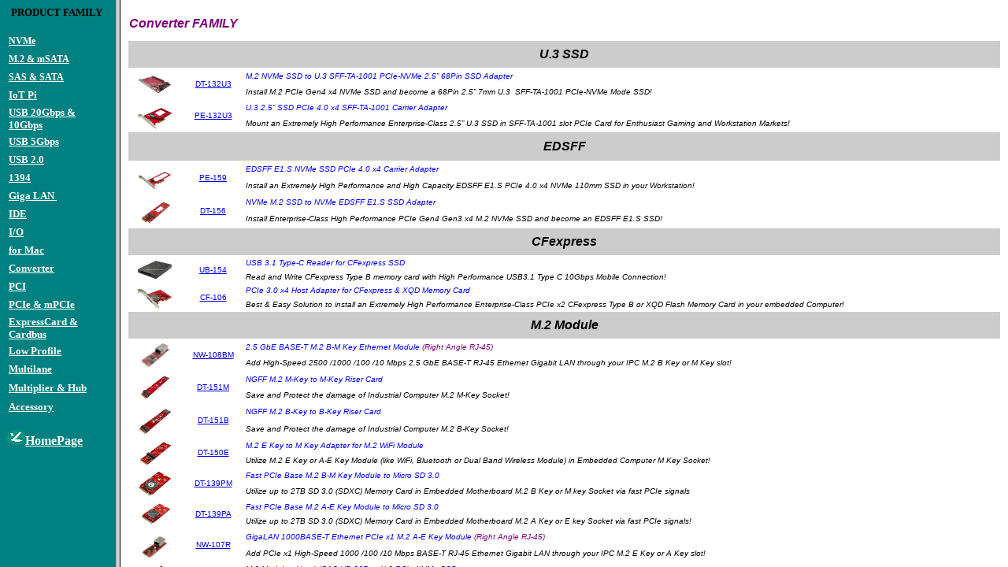

--- FILE ---
content_type: text/html
request_url: http://www.lycom.com.tw/TechConverter.htm
body_size: 569
content:
<html>

<head>
<meta http-equiv="Content-Type" content="text/html; charset=big5">
<title>TechConverter</title>
<meta name="GENERATOR" content="Microsoft FrontPage 6.0">
<meta name="ProgId" content="FrontPage.Editor.Document">
</head>

<frameset cols="147,*">
  <frame name="contents" target="main" src="SideBar.htm" scrolling="auto" noresize>
  <frame name="main" src="TechConverter1.htm" scrolling="auto">
  <noframes>
  <body>

  <p>此網頁使用框架,但是您的瀏覽器並不支援.</p>

  </body>
  </noframes>
</frameset>

</html>


--- FILE ---
content_type: text/html
request_url: http://www.lycom.com.tw/SideBar.htm
body_size: 3769
content:
<html>

<head>
<meta http-equiv="Content-Type" content="text/html; charset=big5">
<meta name="GENERATOR" content="Microsoft FrontPage 6.0">
<meta name="ProgId" content="FrontPage.Editor.Document">
<title>Storage1</title>
<base target="main">
</head>

<body vlink="#FFFF00" link="#FFFFFF" bgcolor="#008080">

<p><b><font face="Century Gothic" size="2">&nbsp;&nbsp;PRODUCT FAMILY</font></b></p> 
 
<table border="0" width="90%" height="83"> 
  <tr>  
    <td width="16%" height="21">  
      <b><u><font style="font-size: 9pt"><a href="NVMe1.htm">NVMe</a></font></u></b></td>     
  </tr>     
  <tr>  
    <td width="16%" height="21">  
      <b><u><font style="font-size: 9pt"><a href="FlashDisk1.htm">M.2 &amp; mSATA</a></font></u></b></td>     
  </tr>     
  <tr>  
    <td width="16%" height="21">  
      <b><font style="font-size: 9pt"><u><a href="6G%20SATA1.htm">SAS &amp; SATA</a></u></font></b></td>     
  </tr>     
  <tr>  
    <td width="16%" height="21">  
      <font size="2"><b><a href="Pi1.htm">IoT Pi</a></b></font></td>     
  </tr>     
  <tr>  
    <td width="16%" height="21">  
      <font size="2"><b><a href="USB3.1.1.htm">USB 20Gbps &amp; 10Gbps</a></b></font></td>     
  </tr>     
  <tr>  
    <td width="16%" height="21">  
      <font size="2"><b><a href="usb3.0.1.htm">USB 5Gbps</a></b></font></td>     
  </tr>     
  <tr>  
    <td width="16%" height="21">  
      <b><font size="2"><a href="usb1.htm">USB 2.0</a></font></b></td>          
  </tr>     
  <tr>  
    <td width="16%" height="21">  
      <b><font size="2"><a href="ieee1.htm">1394</a></font></b></td>          
  </tr>     
  <tr>  
    <td width="16%" height="21">  
      <font size="2"><b><a href="LAN1.htm">Giga LAN&nbsp;</a></b></font></td>           
  </tr>     
  <tr>  
    <td width="16%" height="21">  
      <b><font size="2"><a href="ultraata1.htm">IDE</a></font></b></td>          
  </tr>     
  <tr>  
    <td width="16%" height="21">  
      <b><font size="2"><a href="IO1.htm">I/O</a></font></b></td>          
  </tr>     
  <tr>  
    <td width="16%" height="21">  
      <font size="2"><b><a href="Macsupport1.htm">for Mac </a></b></font></td>          
  </tr>     
  <tr>
    <td width="16%" height="21">         
      <b><font size="2"><a href="TechConverter1.htm">Converter</a></font></b></td>             
  </tr>
  <tr>
    <td width="16%" height="21">         
      <font size="2"><b><a href="PCI1.htm">PCI</a></b></font></td>             
  </tr>
  <tr>
    <td width="16%" height="21">         
      <b><font size="2"><a href="PCI-E1.htm">PCIe &amp; mPCIe</a></font></b></td>             
  </tr>
  <tr>
    <td width="16%" height="21">         
      <b><font size="2"><a href="Express1.htm">ExpressCard &amp; Cardbus</a></font></b></td>                  
  </tr>
  <tr>
    <td width="16%" height="21">        
      <b><font size="2"><a href="LP1.htm">Low   
      Profile</a></font></b></td>             
  </tr>
  <tr>
    <td width="16%" height="21">        
      <b><font size="2"><a href="MultiLane1.htm">Multilane</a></font></b></td>             
  </tr>
  <tr>
    <td width="16%" height="22">  
      <b><font size="2"><a href="HW_RAID1.htm">Multiplier &amp; Hub</a></font></b></td>      
  </tr>
  <tr>
    <td width="16%" height="22">  
      <b>  
      <font size="2">  
      <a href="Accessory1.htm">Accessory</a></font></b></td>   
  </tr>
</table>               
             
<p><a href="http://www.lycom.com.tw" target="_top"><b><img border="0" src="images/logosmall.gif" width="24" height="19">HomePage</b></a></p>
             
</body>             
             
</html>             


--- FILE ---
content_type: text/html
request_url: http://www.lycom.com.tw/TechConverter1.htm
body_size: 85514
content:
<html>

<head>
<meta http-equiv="Content-Type" content="text/html; charset=big5">
<meta name="GENERATOR" content="Microsoft FrontPage 6.0">
<meta name="ProgId" content="FrontPage.Editor.Document">
<title>TechConverter1</title>
</head>

<body>

<table border="0" width="100%" height="100%">
  <tr>
    <td height="40" align="left" valign="middle" colspan="3">
      <i><b><font face="Arial" color="#800080" size="3">Converter FAMILY</font></b></i>      
    </td>    
  </tr>
	<tr>
    <td height="34" align="center" colspan="3" bgcolor="#CCCCCC">                                 
    <b><i><font face="Arial">U.3 SSD</font></i></b></td>                            
  </tr>
	<tr>
    <td align="center" rowspan="2">                                 
    <a href="DT-132U3.htm">
	<img border="0" src="images/DT-132-2.jpg" width="48" height="30"></a></td>                            
    <td valign="middle" align="center" rowspan="2">                         
      <font face="Arial" size="1"><a href="DT-132U3.htm">DT-132U3</a></font></td>                               
    <td height="17">
		<i><font face="Arial" color="#0000FF" size="1">M.2 NVMe SSD to U.3 
		SFF-TA-1001 PCIe-NVMe 2.5” 68Pin SSD Adapter</font></i></td>                                      
  </tr>
	<tr>
    <td height="19">
		<i><font face="Arial" size="1">Install M.2 PCIe Gen4 x4 NVMe SSD and 
		become a 68Pin 2.5” 7mm U.3 &nbsp;SFF-TA-1001 PCIe-NVMe Mode SSD!</font></i></td>                                      
  </tr>
	<tr>
    <td align="center" rowspan="2">                                 
    <a href="PE-132U3.htm">
	<img border="0" src="images/PE-132U3.jpg" width="45" height="36"></a></td>                            
    <td align="center" rowspan="2">                         
      <font face="Arial" size="1"><a href="PE-132U3.htm">PE-132U3</a></font></td>                               
    <td height="14">
		<i><font face="Arial" color="#0000FF" size="1">U.3 2.5” SSD PCIe 4.0 x4 
		SFF-TA-1001 Carrier Adapter</font></i></td>                                            
  </tr>
	<tr>
    <td height="14">
		<i><font face="Arial" size="1">Mount an Extremely High Performance 
		Enterprise-Class 2.5” U.3 SSD in SFF-TA-1001 slot PCIe Card for 
		Enthusiast Gaming and Workstation Markets!</font></i></td>                                            
  </tr>
	<tr>
    <td align="center" colspan="3" bgcolor="#CCCCCC" height="36">                                 
    <b><i><font face="Arial">EDSFF</font></i></b></td>                            
  </tr>
	<tr>
    <td align="center" rowspan="2">                                 
    <a href="PE-159.htm">
	<img border="0" src="images/PE-159.jpg" width="45" height="37"></a></td>                            
    <td align="center" rowspan="2">                         
      <font face="Arial" size="1"><a href="PE-159.htm">PE-159</a></font></td>                               
    <td height="14">
		<i><font face="Arial" color="#0000FF" size="1">EDSFF E1.S NVMe SSD PCIe 
		4.0 x4 Carrier Adapter</font></i></td>                                            
  </tr>
	<tr>
    <td height="14">
		<i><font face="Arial" size="1">Install an Extremely High Performance and 
		High Capacity EDSFF E1.S PCIe 4.0 x4 NVMe 110mm SSD in your Workstation!</font></i></td>                                            
  </tr>
	<tr>
    <td align="center" rowspan="2">                                 
    <a href="DT-156.htm">
	<img border="0" src="images/DT-156.jpg" width="40" height="39"></a></td>                            
    <td align="center" rowspan="2">                         
      <font face="Arial" size="1"><a href="DT-156.htm">DT-156</a></font></td>                               
    <td height="14">
		<i><font face="Arial" color="#0000FF" size="1">NVMe M.2 SSD to NVMe 
		EDSFF E1.S SSD Adapter</font></i></td>                                            
  </tr>
	<tr>
    <td height="14">
		<i><font face="Arial" size="1">Install Enterprise-Class High Performance 
		PCIe Gen4 Gen3 x4 M.2 NVMe SSD and become an EDSFF E1.S SSD!</font></i></td>                                            
  </tr>
	<tr>
    <td align="center" colspan="3" height="34" bgcolor="#CCCCCC">                                 
    <b><i><font face="Arial">CFexpress</font></i></b></td>                            
  </tr>
	<tr>
    <td align="center" rowspan="2">                                 
    <a href="UB-154.htm">
	<img border="0" src="images/UB-154.jpg" width="45" height="31"></a></td>                            
    <td align="center" rowspan="2">                         
      <font face="Arial" size="1"><a href="UB-154.htm">UB-154</a></font></td>                               
    <td height="14">
		<i><font face="Arial" color="#0000FF" size="1">USB 3.1 Type-C Reader for 
		CFexpress SSD</font></i></td>                                            
  </tr>
	<tr>
    <td height="13">
		<i><font face="Arial" size="1">Read and Write CFexpress Type B memory 
		card with High Performance USB3.1 Type C 10Gbps Mobile Connection!</font></i></td>                                            
  </tr>
	<tr>
    <td align="center" rowspan="2">                                 
    <a href="CF-106.htm">
	<img border="0" src="images/CF-106.jpg" width="47" height="31"></a></td>                            
    <td align="center" rowspan="2">                         
      <font face="Arial" size="1"><a href="CF-106.htm">CF-106</a></font></td>                               
    <td height="14">
		<i><font face="Arial" color="#0000FF" size="1">PCIe 3.0 x4 Host Adapter 
		for CFexpress &amp; XQD Memory Card</font></i></td>                                            
  </tr>
	<tr>
    <td height="13">
		<i><font face="Arial" size="1">Best &amp; Easy Solution to install an 
		Extremely High Performance Enterprise-Class PCIe x2 CFexpress Type B or 
		XQD Flash Memory Card in your embedded Computer!</font></i></td>                                            
  </tr>
	<tr>
    <td align="center" colspan="3" bgcolor="#CCCCCC" height="34">                                 
    <b><i><font face="Arial">M.2 Module</font></i></b></td>                            
  </tr>
	<tr>
    <td align="center" rowspan="2">                                 
    <a href="NW-108BM.htm">
	<img border="0" src="images/NW-108BM.jpg" width="38" height="36"></a></td>                            
    <td align="center" rowspan="2">                         
      <font face="Arial" size="1"><a href="NW-108BM.htm">NW-108BM</a></font></td>                               
    <td height="18">
		<i><font face="Arial" color="#0000FF" size="1">2.5 GbE 
		BASE-T M.2 B-M Key Ethernet Module </font>
		<font face="Arial" size="1" color="#800080">(Right Angle RJ-45)</font></i></td>                                            
  </tr>
	<tr>
    <td height="18">
		<i><font face="Arial" size="1">Add High-Speed 2500 /1000 /100 /10 Mbps 
		2.5 GbE BASE-T RJ-45 Ethernet Gigabit LAN through your IPC M.2 B Key or 
		M Key slot!</font></i></td>                                            
  </tr>
	<tr>
    <td align="center" rowspan="2">                                 
    <a href="DT-151M.htm">
	<img border="0" src="images/DT-151M.jpg" width="43" height="37"></a></td>                            
    <td align="center" rowspan="2">                         
      <font face="Arial" size="1"><a href="DT-151M.htm">DT-151M</a></font></td>                               
    <td height="18">
		<i><font face="Arial" color="#0000FF" size="1">NGFF M.2 M-Key to M-Key 
		Riser Card</font></i></td>                                            
  </tr>
	<tr>
    <td height="17">
		<i><font face="Arial" size="1">Save and Protect the damage of Industrial 
		Computer M.2 M-Key Socket!</font></i></td>                                            
  </tr>
	<tr>
    <td align="center" rowspan="2">                                 
    <a href="DT-151B.htm">
	<img border="0" src="images/DT-151B.JPG" width="46" height="40"></a></td>                            
    <td align="center" rowspan="2">                         
      <font face="Arial" size="1"><a href="DT-151B.htm">DT-151B</a></font></td>                               
    <td height="18">
		<i><font face="Arial" color="#0000FF" size="1">NGFF M.2 B-Key to B-Key 
		Riser Card</font></i></td>                                            
  </tr>
	<tr>
    <td height="18">
		<i><font face="Arial" size="1">Save and Protect the damage of Industrial 
		Computer M.2 B-Key Socket!</font></i></td>                                            
  </tr>
	<tr>
    <td align="center" rowspan="2">                                 
    <a href="DT-150E.htm">
	<img border="0" src="images/DT-150E.jpg" width="42" height="34"></a></td>                            
    <td align="center" rowspan="2">                         
      <font face="Arial" size="1"><a href="DT-150E.htm">DT-150E</a></font></td>                               
    <td height="15">
		<i><font face="Arial" color="#0000FF" size="1">M.2 E Key to M Key 
		Adapter for M.2 WiFi Module</font></i></td>                                            
  </tr>
	<tr>
    <td height="15">
		<i>
		<font face="Arial" size="1">Utilize M.2 E Key 
		or A-E Key Module (like WiFi, Bluetooth or Dual Band Wireless Module) in 
		Embedded Computer M Key Socket!</font></i></td>                                            
  </tr>
	<tr>
    <td align="center" rowspan="2">                                 
    <a href="DT-139PM.htm">
	<img border="0" src="images/DT-139PM.jpg" width="45" height="36"></a></td>                            
    <td align="center" rowspan="2">                         
      <font face="Arial" size="1"><a href="DT-139PM.htm">DT-139PM</a></font></td>                               
    <td height="16">
		<i><font face="Arial" color="#0000FF" size="1">Fast PCIe Base M.2 B-M Key Module to 
		Micro SD 3.0</font></i></td>                                            
  </tr>
	<tr>
    <td height="16">
		<i>
		<font face="Arial" size="1">Utilize up to 2TB SD 3.0 (SDXC) Memory 
		Card in Embedded Motherboard M.2 B Key or M key Socket via fast PCIe 
		signals</font></i></td>                                            
  </tr>
	<tr>
    <td align="center" rowspan="2">                                 
    <a href="DT-139PA.htm">
	<img border="0" src="images/DT-139PA.jpg" width="42" height="33"></a></td>                            
    <td align="center" rowspan="2">                         
      <font face="Arial" size="1"><a href="DT-139PA.htm">DT-139PA</a></font></td>                               
    <td height="15">
	<i><font face="Arial" color="#0000FF" size="1">Fast PCIe Base M.2 A-E Key Module to 
		Micro SD 3.0</font></i></td>                                            
  </tr>
	<tr>
    <td height="14">
	<i>
		<font face="Arial" size="1">Utilize up to 2TB SD 3.0 (SDXC) Memory 
		Card in Embedded Motherboard M.2 A Key or E key Socket via fast PCIe 
		signals!</font></i></td>                                            
  </tr>
	<tr>
    <td align="center" rowspan="2">                                 
    <a href="NW-107R.htm">
	<img border="0" src="images/NW-107R.jpg" width="38" height="38"></a></td>                            
    <td align="center" rowspan="2">                         
      <font face="Arial" size="1"><a href="NW-107R.htm">NW-107R</a></font></td>                               
    <td height="17">
	<i><font face="Arial" color="#0000FF" size="1">GigaLAN 
		1000BASE-T Ethernet PCIe x1 M.2 A-E Key Module </font>
	<font face="Arial" size="1" color="#800080">(Right Angle RJ-45)</font></i></td>                                            
  </tr>
	<tr>
    <td height="17">
	<i><font face="Arial" size="1">Add PCIe x1 
		High-Speed 1000 /100 /10 Mbps BASE-T RJ-45 Ethernet Gigabit LAN through 
		your IPC M.2 E Key or A Key slot!</font></i></td>                                            
  </tr>
	<tr>
    <td align="center" rowspan="2">                                 
    <a href="DT-131.htm">
	<img border="0" src="images/DT-131.jpg" width="48" height="36"></a></td>                            
    <td align="center" rowspan="2">                         
      <font face="Arial" size="1"><a href="DT-131.htm">DT-131</a></font></td>                               
    <td height="15">
	<i><font face="Arial" color="#0000FF" size="1">M.2 Module with miniSAS HD 
	36P to U.2 PCIe-NVMe SSD</font></i></td>                                            
  </tr>
	<tr>
    <td height="15">
	<i><font face="Arial" size="1">2260 M.2 Module with SFF-8643 36Pin Mini SAS 
	HD connection to U.2 2.5” PCIe-NVMe Extremely High Performance 
	Enterprise-Class SSD!</font></i></td>                                            
  </tr>
	<tr>
    <td height="34" align="center" colspan="3" bgcolor="#CCCCCC">                                 
    <i><b><font face="Arial">M.2 Module to mPCIe &amp; PCIe Slot</font></b></i></td>                            
  </tr>
	<tr>
    <td align="center" rowspan="2">                                 
    <a href="PE-150E.htm">
	<img border="0" src="images/PE-150E.jpg" width="47" height="36"></a></td>                            
    <td align="center" rowspan="2">                         
      <font face="Arial" size="1"><a href="PE-150E.htm">PE-150E</a></font></td>                               
    <td height="22">
		<i><font face="Arial" color="#0000FF" size="1">M.2 E Key to PCIe Adapter 
		for M.2 WiFi Module</font></i></td>                                            
  </tr>
	<tr>
    <td height="22">
		<i><font face="Arial" size="1">Utilize Advanced PCIe base and USB base M.2 E Key and A-E Key WiFi 
		Wireless Module on Industrial Computer PCIe x1 Slot!</font></i></td>                                            
  </tr>
	<tr>
    <td align="center" rowspan="2">                                 
    <a href="DT-134B.htm">
	<img border="0" src="images/DT-134B.jpg" width="45" height="37"></a></td>                            
    <td align="center" rowspan="2">                         
      <font face="Arial" size="1"><a href="DT-134B.htm">DT-134B</a></font></td>                               
    <td height="22">
		<i><font face="Arial" color="#0000FF" size="1">M.2 B Key to miniPCIe 
		Adapter for 3G 4G WWAN M.2 Module</font></i></td>                                            
  </tr>
	<tr>
    <td height="22">
		<i><font face="Arial" size="1">Install Advanced 
		USB &amp; PCIe &amp; SATA base M.2 B Key or B-M Key CDMA, GPS, LTE, SATA, PCIe 
		x1 NVMe Module and become a Full-Mini or Half-Mini miniPCIe Wireless 
		Module for Industrial Computer!</font></i></td>                                            
  </tr>
	<tr>
    <td align="center" rowspan="2">                                 
    <a href="DT-134E.htm">
	<img border="0" src="images/DT-134E.jpg" width="40" height="40"></a></td>                            
    <td align="center" rowspan="2">                         
      <font face="Arial" size="1"><a href="DT-134E.htm">DT-134E</a></font></td>                               
    <td height="22">
	<i><font face="Arial" color="#0000FF" size="1">M.2 E Key to miniPCIe Adapter 
	for M.2 WiFi Module</font></i></td>                                            
  </tr>
	<tr>
    <td height="22">
	<i><font face="Arial" size="1">Install Advanced USB base and PCIe base M.2 E 
	Key or A-E Key Wireless Module and become a Full-Mini or Half-Mini miniPCIe 
	Wireless Module for Industrial Computer!</font></i></td>                                            
  </tr>
	<tr>
    <td align="center" colspan="3" height="34" bgcolor="#CCCCCC">                                 
    <b><i><font face="Arial">for NVMe M.3 NGSFF SSD</font></i></b></td>                            
  </tr>
	<tr>
    <td align="center" rowspan="2">                                 
    <a href="DT-153.htm">
	<img border="0" src="images/DT-153.jpg" width="47" height="33"></a></td>                            
    <td align="center" rowspan="2">                         
      <font face="Arial" size="1"><a href="DT-153.htm">DT-153</a></font></td>                               
    <td height="20">
	<i><font face="Arial" color="#0000FF" size="1">M.3 NGSFF NF1 NVMe SSD to U.2 
	SFF-8639 SSD Adapter</font></i></td>                                            
  </tr>
	<tr>
    <td height="20">
	<i><font face="Arial" size="1">Install Enterprise-Class High Performance 
	PCIe x4 M.3 NGSFF NF1 NVMe SSD and become a U.2 68Pin SFF-8639 SSD!</font></i></td>                                            
  </tr>
	<tr>
    <td align="center" rowspan="2">                                 
    <a href="PE-152.htm">
	<img border="0" src="images/PE-152.jpg" width="45" height="36"></a></td>                            
    <td align="center" rowspan="2">                         
      <font face="Arial" size="1"><a href="PE-152.htm">PE-152</a></font></td>                               
    <td height="20">
	<i><font face="Arial" color="#0000FF" size="1">PCIe x4 
		Host Adapter for M.3 NGSFF NF1 NVMe 110mm SSD</font></i></td>                                            
  </tr>
	<tr>
    <td height="20">
	<i><font face="Arial" size="1">Install an 
		Extremely High Performance and High Capacity PCIe x4 NVMe 110mm M.3 
		NGSFF SSD in your Workstation!</font></i></td>                                            
  </tr>
	<tr>
    <td align="center" colspan="3" bgcolor="#CCCCCC" height="34">                                 
    <i><b><font face="Arial">for NVMe U.2 SSD</font></b></i></td>                            
  </tr>
	<tr>
    <td align="center" rowspan="2" height="16">                                 
    <a href="DT-153.htm">
	<img border="0" src="images/DT-153.jpg" width="47" height="33"></a></td>                            
    <td align="center" rowspan="2" height="16">                         
      <font face="Arial" size="1"><a href="DT-153.htm">DT-153</a></font></td>                               
    <td height="16">
	<i><font face="Arial" color="#0000FF" size="1">NGSFF NF1 M.3 SSD to NVMe U.2 
	SFF-8639 SSD Adapter</font></i></td>                                            
  </tr>
	<tr>
    <td height="16">
	<i><font face="Arial" size="1">Install Enterprise-Class High Performance 
	PCIe Gen3 x4 M.3 NGSFF NF1 SSD and become a U.2 68Pin SFF-8639 SSD!</font></i></td>                                            
  </tr>
	<tr>
    <td align="center" rowspan="2" height="16">                                 
    <a href="DT-132.htm">
	<img border="0" src="images/dt-132-2.jpg" width="48" height="30"></a></td>                            
    <td align="center" rowspan="2" height="16">                         
      <font face="Arial" size="1"><a href="DT-132.htm">DT-132</a></font></td>                               
    <td height="16">
	<i><font face="Arial" color="#0000FF" size="1">NVMe M.2 SSD to NVMe U.2 2.5” 
	SFF-8639 SSD Adapter</font></i></td>                                            
  </tr>
	<tr>
    <td height="16">
		<i><font face="Arial" size="1">Install Enterprise-Class High Performance 
		PCIe Gen3 x4 M.2 NVMe SSD and become a 2.5” U.2 68Pin SFF-8639 SSD!</font></i></td>                                            
  </tr>
	<tr>
    <td align="center" rowspan="2" height="16">                                 
    <a href="PE-132.htm">
	<img border="0" src="images/PE-132-2.jpg" width="48" height="32"></a></td>                            
    <td align="center" rowspan="2" height="16">                         
      <font face="Arial" size="1"><a href="PE-132.htm">PE-132</a></font></td>                               
    <td height="16">
	<i><font face="Arial" color="#0000FF" size="1">2.5” NVMe U.2 &amp; U.3 
	(SFF-TA-1001) SSD PCIe 4.0 x4 Carrier Adapter</font></i></td>                                            
  </tr>
	<tr>
    <td height="16">
      <i><font face="Arial" size="1">Mount an Extremely High Performance 
		Enterprise-Class PCIe-NVMe 2.5” U.2 &amp; U.3 (SFF-TA-1001) SSD in this PCIe 
		Card for Enthusiast Gaming and Workstation Markets!</font></i></td>                                            
  </tr>
	<tr>
    <td align="center" rowspan="2" height="16">                                 
    <a href="DT-131.htm">
	<img border="0" src="images/DT-131.jpg" width="48" height="36"></a></td>                            
    <td align="center" rowspan="2" height="16">                         
      <font face="Arial" size="1"><a href="DT-131.htm">DT-131</a></font></td>                               
    <td height="16">
	<i><font face="Arial" color="#0000FF" size="1">M.2 Module with miniSAS HD 
	36P to U.2 PCIe-NVMe SSD</font></i></td>                                            
  </tr>
	<tr>
    <td height="16">
	<i><font face="Arial" size="1">2260 M.2 Module with SFF-8643 36Pin Mini SAS 
	HD connection to U.2 2.5” PCIe-NVMe Extremely High Performance 
	Enterprise-Class SSD!</font></i></td>                                            
  </tr>
	<tr>
    <td align="center" rowspan="2" height="16">                                 
    <a href="PE-153.htm">
	<img border="0" src="images/PE-153.jpg" width="45" height="33"></a></td>                            
    <td align="center" rowspan="2" height="16">                         
      <font face="Arial" size="1"><a href="PE-153.htm">PE-153</a></font></td>                               
    <td height="17" valign="top">
	<i><font face="Arial" color="#0000FF" size="1">OCuLink x4 SFF-8612 SFF-8611 
	PCIe 4Lane Host Adapte</font></i></td>                                            
  </tr>
	<tr>
    <td height="17" valign="top">
	<i><font face="Arial" size="1">OCuLink SFF-8612 SFF-8611 Connection in PCIe 
	x4 Lane Low Profile Adapter!</font></i></td>                                            
  </tr>
	<tr>
    <td align="center" rowspan="2" height="16">                                 
    <a href="PE-131.htm">
	<img border="0" src="images/PE-131.jpg" width="48" height="29"></a></td>                            
    <td align="center" rowspan="2" height="16">                         
      <font face="Arial" size="1"><a href="PE-131.htm">PE-131</a></font></td>                               
    <td height="16">
	<i><font face="Arial" color="#0000FF" size="1">PCIe 4.0 x4 Host Adapter with 
	miniSAS HD 36P for U.2 NVMe SSD</font></i></td>                                            
  </tr>
	<tr>
    <td height="16">
	<i><font face="Arial" size="1">Utilize an Extremely High Performance 
	Enterprise-Class PCIe-NVMe 2.5” U.2 SSD in your Desktop for Enthusiast 
	Gaming and Workstation Markets!</font></i></td>                                            
  </tr>
	<tr>
    <td align="center" colspan="3" bgcolor="#CCCCCC" height="34">                                 
    <i><b><font face="Arial">for NVMe M.2 SSD</font></b></i></td>                            
  </tr>
	<tr>
    <td align="center" rowspan="2">                                 
    <a href="DT-157.htm">
	<img border="0" src="images/dt-157ss.jpg" width="60" height="34"></a></td>                            
    <td valign="middle" align="center" rowspan="2" width="7%">                         
      <font face="Arial" size="1"><a href="DT-157.htm">DT-157</a></font></td>                               
    <td height="18" width="87%">
	<i><font face="Arial" color="#0000FF" size="1">PCIe Gen5 x4 Host Adapter for 
	NVMe 2280 M.2 SSD</font></i></td>                                      
  </tr>
	<tr>
    <td height="18" width="87%">
	<i>
		<font face="Arial" size="1">Best Solution to install an Extremely High 
	Performance PCIe Gen5 NVMe 2280 M.2 SSD in your Desktop for Enthusiast 
	Gaming and Workstation!</font></i></td>                                      
  </tr>
	<tr>
    <td align="center" rowspan="2" height="36">                                 
    <a href="DT-136.htm">
	<img border="0" src="images/DT-136.JPG" width="45" height="27"></a></td>                            
    <td align="center" rowspan="2" height="36">                         
      <font face="Arial" size="1"><a href="DT-136.htm">DT-136</a></font></td>                               
    <td height="15">
	<i><font face="Arial" color="#0000FF" size="1">Quad M.2 NVMe 110mm SSDs PCIe Bifurcation Carrier
	</font></i></td>                                            
  </tr>
	<tr>
    <td height="15">
	<i>
		<font face="Arial" size="1">Best &amp; Easy 
		Solution to install 4x Extremely High Performance Enterprise-Class PCIe 
		x4 NVMe M.2 SSD on PCIe Bifuration Main Board for Enthusiast Gaming and 
		Workstation User!</font></i></td>                                            
  </tr>
	<tr>
    <td align="center" rowspan="2" height="36">                                 
    <a href="DT-162.htm">
	<img border="0" src="images/DT-162.jpg" width="45" height="33"></a></td>                            
    <td align="center" rowspan="2" height="36">                         
      <font face="Arial" size="1"><a href="DT-162.htm">DT-162</a></font></td>                               
    <td height="15">
	<i><font face="Arial" color="#0000FF" size="1">Dual M.2 NVMe 110mm SSDs PCIe 
	Bifurcation Carrier</font></i></td>                                            
  </tr>
	<tr>
    <td height="15">
	<i><font face="Arial" size="1">Best &amp; Easy Solution to install 2x Extremely 
	High Performance Enterprise-Class PCIe x4 NVMe M.2 SSD on PCIe Bifuration 
	Main Board for Enthusiast Gaming and Workstation User!</font></i></td>                                            
  </tr>
	<tr>
    <td align="center" rowspan="2" height="15">                                 
    <a href="DT-130.htm">
	<img border="0" src="images/DT-130.JPG" width="46" height="28"></a></td>                            
    <td align="center" rowspan="2" height="15">                         
      <font face="Arial" size="1"><a href="DT-130.htm">DT-130</a></font></td>                               
    <td height="15">
	<i><font face="Arial" color="#0000FF" size="1">Dual NVMe M.2 SSDs PCIe 
	Carrier Adapter with PCIe Switch Controller</font></i></td>                                            
  </tr>
	<tr>
    <td height="15">
	<i>
		<font face="Arial" size="1">Best &amp; Easy 
		Solution to install 2x Extremely High Performance Enterprise-Class PCIe 
		3.0 x4 NVMe or PCIe-AHCI M.2 SSD on board for Enthusiastic and 
		Workstation User!</font></i></td>                                            
  </tr>
	<tr>
    <td align="center" rowspan="2" height="15">                                 
    <a href="DT-129A.htm">
	<img border="0" src="images/DT-129A.jpg" width="48" height="31"></a></td>                            
    <td align="center" rowspan="2" height="15">                         
      <font face="Arial" size="1"><a href="DT-129A.htm">DT-129A</a></font></td>                               
    <td height="15">
	<i>
		<font face="Arial" color="#0000FF" size="1">PCIe x4 Carrier Adapter for 
		M.2 NVMe 110mm High Power SSD</font></i></td>                                            
  </tr>
	<tr>
    <td height="15">
	<i><font face="Arial" size="1">Best Solution &amp; Place to install an Extremely 
	High Performance Enterprise-Class PCIe x4 NVMe or PCIe-AHCI 110mm High Power 
	M.2 SSD in your Desktop for Enthusiast Gaming and Workstation Markets!</font></i></td>                                            
  </tr>
	<tr>
    <td align="center" rowspan="2" height="15">                                 
    <a href="DT-132.htm">
	<img border="0" src="images/dt-132-2.jpg" width="48" height="30"></a></td>                            
    <td align="center" rowspan="2" height="15">                         
      <font face="Arial" size="1"><a href="DT-132.htm">DT-132</a></font></td>                               
    <td height="15">
	<i><font face="Arial" color="#0000FF" size="1">NVMe M.2 SSD to NVMe U.2 2.5” 
	SFF-8639 SSD Adapter</font></i></td>                                            
  </tr>
	<tr>
    <td height="15">
		<i><font face="Arial" size="1">Install Enterprise-Class High Performance 
		PCIe Gen3 x4 M.2 NVMe SSD and become a 2.5” U.2 68Pin SFF-8639 SSD!</font></i></td>                                            
  </tr>
	<tr>
    <td align="center" rowspan="2" height="15">                                 
    <a href="DT-129.htm">
	<img border="0" src="images/DT-129.jpg" width="48" height="30"></a></td>                            
    <td align="center" rowspan="2" height="15">                         
      <font face="Arial" size="1"><a href="DT-129.htm">DT-129</a></font></td>                               
    <td height="15">
	<i><font face="Arial" color="#0000FF" size="1">PCIe x4 3.3V5A Host Adapter 
	for M.2 NVMe 110mm SSD</font></i></td>                                            
  </tr>
	<tr>
    <td height="15">
      <i>
		<font face="Arial" size="1">Best Solution &amp; 
		Place to install an Extremely High Performance Enterprise-Class PCIe x4 
		NVMe or PCIe-AHCI 110mm High Power M.2 SSD in your Desktop for 
		Enthusiast Gaming and Workstation Markets!</font></i></td>                                            
  </tr>
	<tr>
    <td align="center" rowspan="2" height="15">                                 
    <a href="DT-120.htm">
	<img border="0" src="images/DT-120.jpg" width="48" height="36"></a></td>                            
    <td align="center" rowspan="2" height="15">                         
      <font face="Arial" size="1" color="#0000FF"><a href="DT-120.htm">DT-120</a></font></td>                               
    <td height="15">
	<i>
		<font face="Arial" color="#0000FF" size="1">M.2 NGFF NVMe SSD to PCIe x4 
	4Lane Host Adapter</font></i></td>                                            
  </tr>
	<tr>
    <td height="15">
	<i><font face="Arial" size="1">Best &amp; Easy Solution to install an Extremely 
	High Performance Enterprise-Class PCIe-NVMe or PCIe-AHCI M.2 SSD in your 
	Desktop for Enthusiast Gaming and Workstation Markets!</font></i></td>                                            
  </tr>
	<tr>
    <td align="center" colspan="3" bgcolor="#CCCCCC" height="34">                                 
    <i><b><font face="Arial">for SATA M.2 SSD</font></b></i></td>                            
  </tr>
	<tr>
    <td align="center" rowspan="2">                                 
    <a href="DT-135.htm">
	<img border="0" src="images/DT-135.jpg" width="48" height="33"></a></td>                            
    <td align="center" rowspan="2">                         
      <font face="Arial" size="1"><a href="DT-135.htm">DT-135</a></font></td>                               
    <td height="16" valign="top">
		<i><font face="Arial" color="#0000FF" size="1">Convert mSATA or M.2 SATA 
		SSD to 2.5” 7mm SATA Drive</font></i></td>                                            
  </tr>
	<tr>
    <td height="16" valign="top">
		<i><font face="Arial" size="1">Best Solution that Convert Fast Speed 
		mSATA or M.2 6Gbps SATA based SSD to Standard 7mm height 2.5 inch SATA 
		Solid State Drive!</font></i></td>                                            
  </tr>
	<tr>
    <td align="center" rowspan="2">                                 
    <a href="Pi-112.htm">
	<img border="0" src="images/pi-112.jpg" width="45" height="33"></a></td>                            
    <td align="center" rowspan="2">                         
      <font face="Arial" size="1"><a href="Pi-112.htm">Pi-112</a></font></td>                               
    <td height="16">
		<i><font face="Arial" color="#0000FF" size="1">Raspberry Pi USB to M.2 SATA 
		SSD Converter Board</font></i></td>                                            
  </tr>
	<tr>
    <td height="16">
	<i>
		<font face="Arial" size="1">Easy install and utilize M.2 NGFF SATA SSD Drive to your embedded 
		Raspberry Pi!</font></i></td>                                            
  </tr>
	<tr>
    <td align="center" rowspan="2">                                 
    <a href="DT-128.htm">
	<img border="0" src="images/DT-128.jpg" width="48" height="28"></a></td>                            
    <td align="center" rowspan="2">                         
      <font face="Arial" size="1"><a href="DT-128.htm">DT-128</a></font></td>                               
    <td height="16">
	<i>
		<font face="Arial" color="#0000FF" size="1">H/W RAID 2x M.2 
		SATA SSD to 2.5” 7mm SATA III SSD</font></i></td>                                            
  </tr>
	<tr>
    <td height="26">
	<i><font face="Arial" size="1">Best Solution and Place to Install Fast Speed 2x M.2 NGFF 
		SATA SSD as standard 2.5 inch 7mm SATA III&nbsp; Drive with H/W RAID Big 
		Drive, 2Drive or RAID 1 Features!</font></i></td>                                            
  </tr>
	<tr>
    <td align="center" rowspan="2">                                 
    <a href="DT-122.htm">
	<img border="0" src="images/DT-122.jpg" width="48" height="27"></a></td>                            
    <td align="center" rowspan="2">                         
      <font face="Arial" size="1"><a href="DT-122.htm">DT-122</a></font></td>                               
    <td height="16" valign="top">
	<i><font face="Arial" color="#0000FF" size="1">2x 110mm M.2 SATA SSD Low 
	Profile PCIe 2.0 Host Adapter</font></i></td>                                            
  </tr>
	<tr>
    <td height="16" valign="top">
	<i><font face="Arial" size="1">Easy Install and utilize 2x 110mm M.2 NGFF 
	SATA Based SSD modules in Low Profile PCIe 2.0 6Gbps AHCI SATA III host 
	board!</font></i></td>                                            
  </tr>
	<tr>
    <td align="center" rowspan="2">                                 
    <a href="DT-119.htm">
	<img border="0" src="images/DT-119.jpg" width="48" height="36"></a></td>                            
    <td align="center" rowspan="2">                         
      <font face="Arial" size="1" color="#0000FF"><a href="DT-119.htm">DT-119</a></font></td>                               
    <td height="16" valign="top">
	<i><font face="Arial" color="#0000FF" size="1">Convert M.2 NGFF SATA SSD to 
	2.5” 7mm SATA Drive</font></i></td>                                            
  </tr>
	<tr>
    <td height="16" valign="top">
	<i><font size="1" face="Arial">Best Solution that Convert Fast Speed M.2 
	NGFF 6Gbps SATA based SSD to Standard 7mm height 2.5 inch SATA Solid State Drive!</font></i></td>                                            
  </tr>
	<tr>
    <td height="34" align="center" colspan="3" bgcolor="#CCCCCC">                                 
    <i><b><font face="Arial">for mSATA SSD</font></b></i></td>                            
  </tr>
	<tr>
    <td align="center" rowspan="2" height="10">                                 
    <a href="DT-135.htm">
	<img border="0" src="images/DT-135.jpg" width="48" height="33"></a></td>                            
    <td align="center" rowspan="2" height="10">                         
      <font face="Arial" size="1"><a href="DT-135.htm">DT-135</a></font></td>                               
    <td height="10" valign="top">
	<i><font face="Arial" color="#0000FF" size="1">Convert mSATA or M.2 SATA SSD 
	to 2.5” 7mm SATA Drive</font></i></td>                                            
  </tr>
	<tr>
    <td height="10" valign="top">
	<i><font face="Arial" size="1">Best Solution that Convert Fast Speed mSATA 
	or M.2 6Gbps SATA based SSD to Standard 7mm height 2.5 inch SATA Solid State 
	Drive!</font></i></td>                                            
  </tr>
	<tr>
    <td align="center" rowspan="2" height="10">                                 
    <a href="UB-134.htm">
	<img border="0" src="images/UB-134.jpg" width="48" height="25"></a></td>                            
    <td align="center" rowspan="2" height="10">                         
      <font face="Arial" size="1"><a href="UB-134.htm">UB-134</a></font></td>                               
    <td height="10" valign="top">
	<i><font face="Arial" color="#0000FF" size="1">USB 3.1 to 2x mSATA H/W RAID 
	0 USB SSD</font></i></td>                                            
  </tr>
	<tr>
    <td height="10" valign="top">
	<i><font face="Arial" size="1">High Speed USB SSD that Configure 2x mSATA 
	SSD to H/W RAID 0 Mode and Achieve USB3.1 825 MB/s Performance!</font></i></td>                                            
  </tr>
	<tr>
    <td align="center" rowspan="2" height="10">                                 
    <a href="Pi-102.htm">
	<img border="0" src="images/pi-102.jpg" width="46" height="29"></a></td>                            
    <td align="center" rowspan="2" height="10">                         
      <font face="Arial" size="1"><a href="Pi-102.htm">Pi-102</a></font></td>                               
    <td height="10" valign="top">
	<i><font face="Arial" color="#0000FF" size="1">Raspberry Pi USB to mSATA 
	Converter Board</font></i></td>                                            
  </tr>
	<tr>
    <td height="10" valign="top">
	<i><font face="Arial" size="1">Easy Install and Utilize mSATA SSD to your 
	Raspberry Pi!</font></i></td>                                            
  </tr>
	<tr>
    <td align="center" rowspan="2" height="10">                                 
    <a href="ST-178.htm">
	<img border="0" src="images/ST-178.jpg" width="48" height="36"></a></td>                            
    <td align="center" rowspan="2" height="10">                         
      <font face="Arial" size="1" color="#0000FF"><a href="ST-178.htm">ST-178</a></font></td>                               
    <td height="10" valign="top">
	<i><font face="Arial" color="#0000FF" size="1">H/W RAID 2x mSATA SSD to 2.5” 
	7mm SATA III SSD</font></i></td>                                            
  </tr>
	<tr>
    <td height="10" valign="top">
	<i><font size="1" face="Arial">Best Solution that Easily Latch and Retain 
	Fast Speed 2x mSATA SSD to normally standard 7mm 2.5 inch SATA III Solid 
	State Drive with H/W RAID functionally!</font></i></td>                                            
  </tr>
	<tr>
    <td align="center" rowspan="2" height="10">                                 
    <a href="ST-168mL-7.htm">
	<img border="0" src="images/ST-168mL.jpg" width="45" height="33"></a></td>                            
    <td align="center" rowspan="2" height="10">                         
      <font face="Arial" size="1" color="#0000FF"><a href="ST-168mL-7.htm">
		ST-168mL-7</a></font></td>                               
    <td height="10" valign="top">
	<i><font face="Arial" color="#0000FF" size="1">Latch and Retain mSATA SSD as 
	7mm 2.5” SATA Drive</font></i></td>                                            
  </tr>
	<tr>
    <td height="10" valign="top">
	<i><font size="1" face="Arial">Best Solution that Easily Latch and Retain 
	Fast Speed mSATA SSD as normally standard 7mm 2.5 inch SATA Solid State 
	Drive!</font></i></td>                                            
  </tr>
	<tr>
    <td align="center" rowspan="2" height="10">                                 
    <a href="ST-168mL.htm">
	<img border="0" src="images/ST-168mL.jpg" width="45" height="33"></a></td>                            
    <td align="center" rowspan="2" height="10">                         
      <font face="Arial" size="1" color="#0000FF"><a href="ST-168mL.htm">
		ST-168mL</a></font></td>                               
    <td height="10" valign="top">
	<i><font face="Arial" color="#0000FF" size="1">Latch and Retain mSATA SSD to 
	9.5mm 2.5” SATA Drive</font></i></td>                                            
  </tr>
	<tr>
    <td height="10" valign="top">
	<i><font size="1" face="Arial">Best Solution that Convert and Easily Retain 
	Fast Speed mSATA SSD as normally standard 2.5 inch 9.5mm height SATA Solid 
	State Drive!</font></i></td>                                            
  </tr>
	<tr>
    <td align="center" rowspan="2" height="10">                                 
    <a href="ST-168m-7.htm">
	<img border="0" src="images/ST168M(00B).JPG" width="48" height="29"></a></td>                            
    <td align="center" rowspan="2" height="10">                         
      <font face="Arial" size="1" color="#0000FF"><a href="ST-168m-7.htm">
		ST-168m-7</a></font></td>                               
    <td height="10" valign="top">
	<font face="Arial" color="#0000FF" size="1">Retain mSATA SSD as 7mm 2.5” 
	SATA Drive</font></td>                                            
  </tr>
	<tr>
    <td height="10" valign="top">
	<i><font size="1" face="Arial">Best Solution that Easily Retain Fast Speed 
	mSATA SSD as normally standard 7mm 2.5 inch SATA Solid State Drive!</font></i></td>                                            
  </tr>
	<tr>
    <td align="center" rowspan="2" height="10">                                 
    <a href="ST-168m.htm">
	<img border="0" src="images/ST-168m.jpg" width="48" height="35"></a></td>                            
    <td align="center" rowspan="2" height="10">                         
      <font face="Arial" size="1" color="#0000FF"><a href="ST-168m.htm">ST-168m</a></font></td>                               
    <td height="10" valign="top">
	<i><font face="Arial" color="#0000FF" size="1">mSATA Adapter Board with 2.5” 
	9.5mm Metal Frame</font></i></td>                                            
  </tr>
	<tr>
    <td height="10" valign="top">
	<i><font face="Arial" size="1">Best Solution that Convert Fast Speed mSATA 
	SSD to 2.5 inch SATA Hard Drive!</font></i></td>                                            
  </tr>
	<tr>
    <td align="center" rowspan="2" height="10">                                 
    <a href="ST-173-9.htm">
	<img border="0" src="images/ST-173-7.jpg" width="48" height="36"></a></td>                            
    <td align="center" rowspan="2" height="10">                         
      <font face="Arial" size="1" color="#0000FF"><a href="ST-173-9.htm">
		ST-173-9</a></font></td>                               
    <td height="10" valign="top">
	<i><font face="Arial" color="#0000FF" size="1">Convert mSATA SSD as High 
	Speed 9.5mm 2.5” IDE SSD Drive</font></i></td>                                            
  </tr>
	<tr>
    <td height="10" valign="top">
	<i><font size="1" face="Arial">Best Solution that Easily Latch and Retain 
	Fast Speed mSATA SSD as a normally standard 9.5mm 2.5 inch IDE SSD Drive 
	with High Performance, No Noise, Low Power support!</font></i></td>                                            
  </tr>
	<tr>
    <td align="center" rowspan="2" height="10">                                 
    <a href="ST-173-7.htm">
	<img border="0" src="images/ST-173-7.jpg" width="48" height="36"></a></td>                            
    <td align="center" rowspan="2" height="10">                         
      <font face="Arial" size="1" color="#0000FF"><a href="ST-173-7.htm">
		ST-173-7</a></font></td>                               
    <td height="10">
	<i><font face="Arial" color="#0000FF" size="1">Convert mSATA SSD as High 
	Speed 7mm 2.5” IDE SSD Drive</font></i></td>                                            
  </tr>
	<tr>
    <td height="10">
	<i><font size="1" face="Arial">Best Solution that Easily Latch and Retain 
	Fast Speed mSATA SSD as a normally standard 7mm 2.5 inch IDE SSD Drive with 
	High Performance, No Noise, Low Power support</font></i></td>                                            
  </tr>
	<tr>
    <td height="34" align="center" colspan="3" bgcolor="#CCCCCC">                                 
    <i><b><font face="Arial">for SD (Secure Digital)</font></b></i></td>                            
  </tr>
	<tr>
    <td align="center" rowspan="2">                                 
    <a href="DT-139PM.htm">
	<img border="0" src="images/DT-139PM.jpg" width="45" height="36"></a></td>                            
    <td align="center" rowspan="2">                         
      <font face="Arial" size="1"><a href="DT-139PM.htm">DT-139PM</a></font></td>                               
    <td height="16">
		<i><font face="Arial" color="#0000FF" size="1">Fast PCIe Base M.2 B-M Key Module to 
		Micro SD 3.0</font></i></td>                                            
  </tr>
	<tr>
    <td height="16">
		<i>
		<font face="Arial" size="1">Utilize up to 2TB SD 3.0 (SDXC) Memory 
		Card in Embedded Motherboard M.2 B Key or M key Socket via fast PCIe 
		signals</font></i></td>                                            
  </tr>
	<tr>
    <td align="center" rowspan="2">                                 
    <a href="DT-139PA.htm">
	<img border="0" src="images/DT-139PA.jpg" width="42" height="33"></a></td>                            
    <td align="center" rowspan="2">                         
      <font face="Arial" size="1"><a href="DT-139PA.htm">DT-139PA</a></font></td>                               
    <td height="16">
	<i><font face="Arial" color="#0000FF" size="1">Fast PCIe Base M.2 A-E Key Module to 
		Micro SD 3.0</font></i></td>                                            
  </tr>
	<tr>
    <td height="16">
	<i>
		<font face="Arial" size="1">Utilize up to 2TB SD 3.0 (SDXC) Memory 
		Card in Embedded Motherboard M.2 A Key or E key Socket via fast PCIe 
		signals!</font></i></td>                                            
  </tr>
	<tr>
    <td align="center" rowspan="2">                                 
    <a href="PE-139P.htm">
	<img border="0" src="images/PE-139P.jpg" width="41" height="36"></a></td>                            
    <td align="center" rowspan="2">                         
      <font face="Arial" size="1"><a href="PE-139P.htm">PE-139P</a></font></td>                               
    <td height="16">
	<i><font face="Arial" color="#0000FF" size="1">MiniPCIe Module to SD 3.0 (Fast PCIe 
		Base)</font></i></td>                                            
  </tr>
	<tr>
    <td height="16">
	<i>
		<font face="Arial" size="1">Utilize up to 2TB SD 3.0 (SDXC) Memory 
		Card to Embedded Motherboard Mini PCIe Socket via fast PCIe signals!</font></i></td>                                            
  </tr>
	<tr>
    <td align="center" rowspan="2">                                 
    <a href="Pi-113.htm">
	<img border="0" src="images/Pi-113.jpg" width="48" height="27"></a></td>                            
    <td align="center" rowspan="2">                         
      <font face="Arial" size="1"><a href="Pi-113.htm">Pi-113</a></font></td>                               
    <td height="16">
	<i><font face="Arial" color="#0000FF" size="1">USB 2.0 to SD 3.0 (SDXC) 
	Converter Board</font></i></td>                                            
  </tr>
	<tr>
    <td height="16">
	<i><font face="Arial" size="1">Easy install and utilize SD Drive to your 
	embedded Raspberry Pi via USB!</font></i></td>                                            
  </tr>
	<tr>
    <td align="center" colspan="3" bgcolor="#CCCCCC" height="34">                                 
    <i><b><font face="Arial">for CFast card</font></b></i></td>                            
  </tr>
	<tr>
    <td align="center" rowspan="2" height="10">                                 
    <a href="CF101.htm">
	<img border="0" src="images/CF-101.JPG" width="48" height="35"></a></td>                            
    <td align="center" rowspan="2" height="10">                         
      <u><font face="Arial" size="1" color="#0000FF"><a href="CF101.htm">CF-101</a></font></u></td>                               
    <td height="10">
	<i>
	<font face="Arial" color="#0000FF" size="1">SATA - CFAST Reader 
	Front Panel</font></i></td>                                            
  </tr>
	<tr>
    <td height="10">
	<i>
	<font face="Arial" size="1">Booting &amp; Reading &amp; Hot-Plug the high 
	speed CFAST on Serial ATA port in front panel !</font></i></td>                                            
  </tr>
	<tr>
    <td align="center" rowspan="2" height="10">                                 
    <a href="CF100.htm">
	<img border="0" src="images/CF-100.jpg" width="48" height="35"></a></td>                            
    <td align="center" rowspan="2" height="10">                         
      <u><font face="Arial" size="1" color="#0000FF"><a href="CF100.htm">CF-100</a></font></u></td>                               
    <td height="10">
	<i>
	<font face="Arial" color="#0000FF" size="1">SATA - CFAST Reader Low 
	Profile PCI card</font></i></td>                                            
  </tr>
	<tr>
    <td height="10">
	<i><font face="Arial" size="1">Booting &amp; Reading &amp; Hot-Plug the 
	high speed CFAST from Serial ATA port</font></i></td>                                            
  </tr>
	<tr>
    <td align="center" colspan="3" bgcolor="#CCCCCC" height="33">                                 
    <i><b><font face="Arial">for CF card </font></b></i></td>                            
  </tr>
	<tr>
    <td align="center" rowspan="2" height="10">                                 
    <a href="ST123CF.htm">
	<img border="0" src="images/st123cfs.gif" width="48" height="36"></a></td>                            
    <td align="center" rowspan="2" height="10">                         
      <font face="Arial" size="1" color="#000000"><a href="ST123CF.htm">ST-123CF</a></font></td>                               
    <td height="10">
	<i>
	<font face="Arial" color="#0000FF" size="1">SATA–CF Bridge Board</font></i></td>                                            
  </tr>
	<tr>
    <td height="10">
	<i><font face="Arial" size="1">Bootable    
      &amp; Hot-Plug Compact Flash on Serial ATA port!</font></i></td>                                            
  </tr>
	<tr>
    <td align="center" rowspan="2" height="10">                                 
      <a href="ST-123CF-B.htm">        
      <img border="0" src="images/ST123CF-b.gif" width="48" height="35"></a></td>                            
    <td align="center" rowspan="2" height="10">                         
      <font face="Arial" size="1" color="#000000">
	<a href="ST-123CF-B.htm">ST-123CF-B</a></font></td>                               
    <td height="10">
	<i>
	<font face="Arial" color="#0000FF" size="1">SATA to CF Converter with Front Bay Bracket (Black)</font></i></td>                                            
  </tr>
	<tr>
    <td height="10">
	<i>
		<font face="Arial" size="1">Front use, Bootable and Hot Plug Compact Flash through SATA Host 
		port connection!</font></i></td>                                            
  </tr>
	<tr>
    <td align="center" rowspan="2" height="10">                                 
    <a href="ST137M.htm">
	<img border="0" src="images/ST137M1s.jpg" width="48" height="30"></a></td>                            
    <td align="center" rowspan="2" height="10">                         
      <font face="Century Gothic" color="#0000FF" size="1"><a href="ST137M.htm">ST-137M</a></font>                         
    </td>                               
    <td height="10">
	<i>
	<font face="Arial" color="#0000FF" size="1">Compact 
      Flash 2.5” SATA HDD Bridge Board</font></i></td>                                            
  </tr>
	<tr>
    <td height="10">
	<i><font face="Arial" size="1">Convert 
      CF to as Slim line low power 2.5 inch SATA Hard Drive!</font></i></td>                                            
  </tr>
	<tr>
    <td align="center" rowspan="2" height="10">                                 
    <a href="ST137M2.htm">
	<img border="0" src="images/st-137m-2.jpg" width="45" height="36"></a></td>                            
    <td align="center" rowspan="2" height="10">                         
      <font face="Century Gothic" color="#0000FF" size="1"><a href="ST137M2.htm">ST-137M2</a></font>                         
    </td>                               
    <td height="10">
	<i>
	<font face="Arial" color="#0000FF" size="1">Compact 
      Flash to 2.5” SATA Disk Bridge Board (With 2.5” HDD Frame)</font></i></td>                                            
  </tr>
	<tr>
    <td height="10">
	<i><font face="Arial" size="1">Best 
      Solution that Convert CF to a low power &amp; high performance &amp; no 
      noise 2.5 inch SATA Hard Drive!</font></i></td>                                            
  </tr>
	<tr>
    <td align="center" rowspan="2" height="10">                                 
      <a href="CF-105.htm">
	<img border="0" src="images/CF-105-1.jpg" width="48" height="35"></a></td>                            
    <td align="center" rowspan="2" height="10">                         
      <font face="Arial" size="1" color="#0000FF"><a href="CF-105.htm">CF-105</a></font></td>                               
    <td height="10">
	<i><font face="Arial" color="#0000FF" size="1">CF to 1.8” ZIF Drive Bridge 
		Board</font></i></td>                                            
  </tr>
	<tr>
    <td height="10">
	<i><font face="Arial" size="1">Convert Compact Flash (CF) memory card to 
		1.8” ZIF Drive that used in iPod, Mobile Device and Laptop!</font></i></td>                                            
  </tr>
	<tr>
    <td align="center" rowspan="2" height="10">                                 
    <a href="ST308.htm"><img border="0" src="images/st308s.gif" width="50" height="32"></a></td>                            
    <td align="center" rowspan="2" height="10">                         
      <font face="Arial" size="1" color="#000000"><a href="ST308.htm">ST-308</a></font></td>                               
    <td height="10">
	<i>
	<font face="Arial" color="#0000FF" size="1">IDE      
      – CF Bridge (Internal Use)</font></i></td>                                            
  </tr>
	<tr>
    <td height="10">
	<i>
	<font face="Arial" size="1">Convert       
      IDE port (40Pin &amp; 44Pin) to support CF Card!</font><span style="mso-bidi-font-size: 12.0pt; font-family: Century Gothic; mso-fareast-font-family: 新細明體; mso-bidi-font-family: Times New Roman; mso-font-kerning: 1.0pt; mso-ansi-language: EN-US; mso-fareast-language: ZH-TW; mso-bidi-language: AR-SA; mso-bidi-font-weight: normal"><font size="1"><span style="mso-bidi-font-size: 12.0pt; font-family: Arial; mso-fareast-font-family: 新細明體; mso-bidi-font-family: Times New Roman; mso-font-kerning: 1.0pt; mso-ansi-language: EN-US; mso-fareast-language: ZH-TW; mso-bidi-language: AR-SA; mso-bidi-font-weight: normal" lang="EN-US"><o:p>     
      </span></font>  
      </span></i></td>                                            
  </tr>
	<tr>
    <td align="center" rowspan="2" height="10">                                 
      <a href="ST308B.htm">          
      <img border="0" src="images/ST308B-rs.jpg" width="40" height="37"></a></td>                            
    <td align="center" rowspan="2" height="10">                         
      <a href="ST308B.htm"><font color="#0000FF" size="1" face="Arial">ST-308B</font></a></td>                               
    <td height="10">
	<i>
	<font face="Arial" color="#0000FF" size="1">IDE–CF Bridge (Bracket Mode)</font></i></td>                                            
  </tr>
	<tr>
    <td height="10">
	<i><font face="Arial" size="1">Convert       
      IDE port (40Pin &amp; 44Pin) to support CF Card!</font></i></td>                                            
  </tr>
	<tr>
    <td align="center" rowspan="2" height="10">                                 
      <a href="ST308F.htm"><img border="0" src="images/st308fs.gif" width="50" height="29"></a></td>                            
    <td align="center" rowspan="2" height="10">                         
      <a href="ST308F.htm"><font color="#0000FF" size="1" face="Arial">ST-308F</font></a></td>                               
    <td height="10">
	<i>
	<font face="Arial" color="#0000FF" size="1">IDE–CF Bridge (Front Mode)</font></i></td>                                            
  </tr>
	<tr>
    <td height="10">
	<i><font face="Arial" size="1">Convert       
      IDE port (40Pin &amp; 44Pin) to support CF Card!</font></i></td>                                            
  </tr>
	<tr>
    <td align="center" rowspan="2" height="10">                                 
      <a href="Pi-100.htm">
	<img border="0" src="images/pi-100.jpg" width="43" height="33"></a></td>                            
    <td align="center" rowspan="2" height="10">                         
      <font face="Arial" size="1"><a href="Pi-100.htm">Pi-100</a></font></td>                               
    <td height="10">
	<i><font face="Arial" color="#0000FF" size="1">Raspberry Pi USB to Compact 
	Flash Converter Board</font></i></td>                                            
  </tr>
	<tr>
    <td height="10">
	<i>
			<font face="Arial" size="1">Easy install and utilize Compact Flash Drive to 
			your embedded Raspberry Pi!</font></i></td>                                            
  </tr>
	<tr>
    <td align="center" rowspan="2" height="10">                                 
    <a href="EK112.htm"><img border="0" src="images/EK112s.jpg" width="50" height="20"></a></td>                            
    <td align="center" rowspan="2" height="10">                         
      <a href="EK112.htm"><font face="Arial" size="1" color="#0000FF">EK-112</font></a>                         
    </td>                               
    <td height="10">
	<i>
	<font face="Century Gothic" color="#0000FF" size="1">Fastest Dual-CF 
		Reader (Truly 2.5Gbps PCIe Based ExpressCard/34)</font></i></td>                                            
  </tr>
	<tr>
    <td height="10">
	<i>
			<font face="Century Gothic" size="1">High Performance truly PCIe-Based ExpressCard/34 Adapter for 
			2 Compact Flash Memory Cards!</font></i></td>                                            
  </tr>
	<tr>
    <td align="center" rowspan="2" height="10">                                 
    <a href="UB107.htm">
	<img border="0" src="images/UB107s.jpg" width="45" height="24"></a></td>                            
    <td align="center" rowspan="2" height="10">                         
      <a href="UB107.htm"><font face="Arial" size="1" color="#0000FF">UB-107</font></a>                         
    </td>                               
    <td height="10">
	<i><font face="Arial" color="#0000FF" size="1">Quad-CF    
      as a 3.5” USB2.0 Flash BIG Disk</font></i></td>                                            
  </tr>
	<tr>
    <td height="10">
	<i><font face="Arial" size="1">Concatenate                                  
      4 sets of CF memory card as one BIG size &amp; high performance &amp; low                                  
      power &amp; no noise 3.5 inch Hard Drive to USB2.0 Host!<o:p>                                 
      </o:p>                                 
      &nbsp;</font></i></td>                                            
  </tr>
	<tr>
    <td height="34" align="center" colspan="3" bgcolor="#CCCCCC">                                 
    <i><b><font face="Arial">for Slim ODD</font></b></i></td>                            
  </tr>
	<tr>
    <td align="center" rowspan="2">                                 
      <a href="UB-110-3.htm">
		<img border="0" src="images/UB-110-3.jpg" width="48" height="21"></a></td>                            
    <td align="center" rowspan="2">                         
      <font face="Arial" size="1"><a href="UB-110-3.htm">UB-110-3</a></font></td>                               
    <td height="16">
      <i><font face="Arial" color="#0000FF" size="1">SATA Slimline ODD to USB3.0 
		Host mini Vertical Adapter</font></i></td>                                            
  </tr>
	<tr>
    <td height="16">
      <i><font face="Arial" size="1">Slim SATA Optical Device --- &gt; USB3.0 
		Optical Drive!</o:p></font></i></td>                                            
  </tr>
	<tr>
    <td align="center" rowspan="2">                                 
      <a href="ST-162.htm">
	<img border="0" src="images/ST-162.jpg" width="50" height="36"></a></td>                            
    <td align="center" rowspan="2">                         
      <u><font face="Arial" size="1" color="#0000FF"><a href="ST-162.htm">ST-162</a></font></u></td>                               
    <td height="16">
      <i><font face="Arial" color="#0000FF" size="1">SATA Slimline ODD to Main 
	Board 44Pin IDE Vertical mini Converter </font></i></td>                                            
  </tr>
	<tr>
    <td height="16">
      <i><font face="Arial" size="1">SATA Slimline Optical Drive --- &gt; IDE Slim 
	44Pin ODD with Master / Slave Jumper!</font></i></td>                                            
  </tr>
	<tr>
    <td align="center" rowspan="2">                                 
      <a href="UB110.htm">
	<img border="0" src="images/UB110s.jpg" width="46" height="36"></a></td>                            
    <td align="center" rowspan="2">                         
      <a href="UB110.htm"><font face="Arial" size="1" color="#0000FF">UB-110</font></a>                         
    </td>                               
    <td height="16">
	<i>
	<font face="Arial" color="#0000FF" size="1">SATA 
      Slimline ODD to USB2.0 Vertical Adapter</font></i></td>                                            
  </tr>
	<tr>
    <td height="16">
	<i>
	<font face="Arial" size="1">Convert 
      All Slim Type SATA ODD to USB2.0 interface for your Rack Mount Server!</font></i></td>                                            
  </tr>
	<tr>
    <td align="center" rowspan="2">                                 
    <a href="ST101D.htm">
	<img border="0" src="images/st101ds.gif" WIDTH="48" HEIGHT="32"></a></td>                            
    <td align="center" rowspan="2">                         
      <font face="Arial" size="1" color="#000000"><a href="ST101D.htm">ST-101D</a></font></td>                               
    <td height="14">
	<i>
	<font face="Arial" color="#0000FF" size="1">PATA Slimline ODD to SATA Host 
	Converter Board</font></i></td>                                            
  </tr>
	<tr>
    <td height="14">
	<i><font face="Arial" size="1">Convert ALL Slim Type PATA DVD / DVD-RAM / 
	CD-ROM / CD-RW to Serial ATA interface for your SATA Rack Mount Server!</font></i></td>                                            
  </tr>
	<tr>
    <td align="center" rowspan="2">                                 
      <a href="ST101DK.htm">
		<img border="0" src="images/ST101DK.jpg" width="45" height="33"></a></td>                            
    <td align="center" rowspan="2">                         
      <font face="Arial" size="1" color="#000000"><a href="ST101DK.htm">ST-101DK</a></font>                         
    </td>                               
    <td height="15">
	<i>
	<font face="Arial" color="#0000FF" size="1">Slimline PATA ODD to SATA Host 
	Converter Board with Mounting Bracket and Screws</font></i></td>                                            
  </tr>
	<tr>
    <td height="14">
	<i>
	<o:p>                                           
      <font face="Arial" size="1">Convert ALL Slim Type PATA DVD / DVD-RAM / 
	CD-ROM / CD-RW to Serial ATA interface for your SATA Rack Mount New Server!&nbsp;</font></i></td>                                            
  </tr>
	<tr>
    <td align="center" colspan="3" bgcolor="#CCCCCC" height="33">                                 
    <i><b><font face="Arial">for Storage Drive</font></b></i></td>                            
  </tr>
	<tr>
    <td align="center" rowspan="2" height="1">                                 
    <a href="UB128-3.htm">
	<img border="0" src="images/UB-128-3.JPG" width="45" height="23"></a></td>                            
    <td align="center" rowspan="2" height="1">                         
      <font face="Arial" size="1"><a href="UB128-3.htm">UB-128-3</a></font></td>                               
    <td height="1">
	<i><font face="Arial" color="#0000FF" size="1">SATA III Drive to USB 3.0 Motherboard mini Vertical Adapter</font></i></td>                                            
  </tr>
	<tr>
    <td height="1">
	<i><font face="Arial" size="1">2.5” and 3.5” SATA III, SATA II or SATA I Device --- &gt; USB 3.0 
		Type B Device!</font></i></td>                                            
  </tr>
	<tr>
    <td align="center" rowspan="2" height="1">                                 
    <a href="Pi-101.htm">
	<img border="0" src="images/pi-101.jpg" width="48" height="24"></a></td>                            
    <td align="center" rowspan="2" height="1">                         
      <font face="Arial" size="1"><a href="Pi-101.htm">Pi-101</a></font></td>                               
    <td height="1">
	<i><font face="Arial" color="#0000FF" size="1">Raspberry Pi USB to SATA 
	Converter Board</font></i></td>                                            
  </tr>
	<tr>
    <td height="1">
	<i>
			<font size="1" face="Arial">Easy Install and Utilize any type of SATA device 
			to your embedded Raspberry Pi!</font></i></td>                                            
  </tr>
	<tr>
    <td align="center" rowspan="2" height="1">                                 
      <a href="ST-174.htm">
	<img border="0" src="images/ST-174.jpg" width="48" height="36"></a></td>                            
    <td align="center" rowspan="2" height="1">                         
      <font face="Arial" size="1" color="#0000FF"><a href="ST-174.htm">ST-174</a></font></td>                               
    <td height="1">
	<i><font face="Arial" color="#0000FF" size="1">52Pin mSATA to 7Pin SATA 
	Converter</font></i></td>                                            
  </tr>
	<tr>
    <td height="1">
	        <i><font size="1" face="Arial">Best Solution that Utilize IPC Main Board 
	mSATA socket to use the wild range and high capacity of SATA 3, SATA 2, SATA 
	1 device, like Hard Drive, SSD, Optical Drive</font></i></td>                                            
  </tr>
	<tr>
    <td align="center" rowspan="2" height="1">                                 
    <a href="ST-175.htm">
	<img border="0" src="images/ST-175.jpg" width="50" height="37"></a></td>                            
    <td align="center" rowspan="2" height="1">                         
      <font face="Arial" size="1" color="#0000FF"><a href="ST-175.htm">ST-175</a></font></td>                               
    <td height="1">
      <i><font face="Arial" color="#0000FF" size="1">1x SATA Host to 2x Drives 
	6Gbps H/W RAID Adapter</font></i></td>                                            
  </tr>
	<tr>
    <td height="1">
      <i><font size="1" face="Arial">100% OS-Transparent Adapter Easy Upgrade your 
	IPC computer system to support Hardware RAID 1, Big Drive or 2Drives to two 
	SATA drives for data safety or high capacity!</font></i></td>                                            
  </tr>
	<tr>
    <td align="center" rowspan="2" height="1">                                 
        <a href="ST-188RM.htm">
		<img border="0" src="images/ST-188RM.jpg" width="46" height="32"></a></td>                            
    <td align="center" rowspan="2" height="1">                         
      <font face="Arial" size="1"><a href="ST-188RM.htm">ST-188RM</a></font></td>                               
    <td height="1">
	<i><font face="Arial" color="#0000FF" size="1">Dual SFF-8643 to SFF-8644 
	12Gbps Mini-SAS HD 8-Ports Low Profile Host Adapter</font></i></td>                                            
  </tr>
	<tr>
    <td height="1">
	<i><font size="1" face="Arial">Convert SAS or SATA 8x Ports from Internal 2x 
	SFF-8643 connector to External 2x SFF-8644 connectors with Low Profile and 
	Regular height PCIe brackets for Mini-SAS HD 12Gbps External Connection!</font></i></td>                                            
  </tr>
	<tr>
    <td align="center" rowspan="2" height="1">                                 
    <a href="ST152S.htm">
	<img border="0" src="images/ST-152S.jpg" width="48" height="36"></a></td>                            
    <td align="center" rowspan="2" height="1">                         
      <font size="1" face="Arial"><a href="ST152S.htm">ST-152S</a></font></td>                               
    <td height="1">
	<i>
		<font face="Arial" color="#0000FF" size="1">eSATA 1 
		External +1 Internal 2Ports PCI Adapter plus 2.5”&nbsp; Drive Bay</font></i></td>                                            
  </tr>
	<tr>
    <td height="1">
	<i><font face="Arial" size="1">Add eSATA-150 1 external + 1 internal 2ports and a 
		Drive bay for 2.5” SATA hard drive or SSD mounted on board</font></i></td>                                            
  </tr>
	<tr>
    <td align="center" rowspan="2" height="1">                                 
    <a href="ST106-2.htm">
	<img border="0" src="images/ST-106-2%2000B.jpg" width="48" height="36"></a></td>                            
    <td align="center" rowspan="2" height="1">                         
      <a href="ST106-2.htm"><font face="Arial" size="1" color="#0000FF">ST-106-2</font></a>                         
    </td>                               
    <td height="1">
	<i>
	<font face="Arial" color="#0000FF" size="1">Mini 
      Vertical Adapter for SATA 3Gbps &amp; 1.5Gbps Drive to IDE MotherBoard</font></i></td>                                            
  </tr>
	<tr>
    <td height="1">
	<i>
		<font face="Arial" size="1">Convert the High Capacity SATA III, SATA II and SATA I device, 
		like Blu-ray Disc, optical drive, SSD, Hard Drive and SATA Storage 
		Device, to work with IDE Host Controller!</font></i></td>                                            
  </tr>
	<tr>
    <td align="center" rowspan="2" height="1">                                 
    <a href="ST-166.htm">
	<img border="0" src="images/ST-166.jpg" width="48" height="36"></a></td>                            
    <td align="center" rowspan="2" height="1">                         
      <font face="Arial" size="1" color="#0000FF"><a href="ST-166.htm">ST-166</a></font></td>                               
    <td height="1">
	<i><font face="Arial" color="#0000FF" size="1">Main Board IDE to SATA Drives 
	x2 Slim Converter Adapter</font></i></td>                                            
  </tr>
	<tr>
    <td height="1">
	<i><font face="Arial" size="1">Insert into Main Board IDE Host Port directly 
	then connect and utilize two High Capacity &amp; High Performance SATA III, SATA 
	II or SATA I devices in embedded computer system!</font></i></td>                                            
  </tr>
	<tr>
    <td align="center" rowspan="2" height="1">                                 
    <a href="ST157.htm">
	<img border="0" src="images/ST-157Vertical.jpg" width="50" height="36"></a></td>                            
    <td align="center" rowspan="2" height="1">                         
      <u><a href="ST157.htm"><font face="Arial" size="1" color="#0000FF">ST-157</font></a></u>                         
    </td>                               
    <td height="1">
	<i>
	<font face="Arial" color="#0000FF" size="1">SATA Drive to 44Pin 
		IDE Main Board Vertical mini Converter </font></i></td>                                            
  </tr>
	<tr>
    <td height="1">
	<o:p>                                           
      <i>
	<font face="Century Gothic" size="1">Use 5V SATA SSD and HDD in Embedded 
	44Pin IDE Main Board!</font></i></td>                                            
  </tr>
	<tr>
    <td align="center" colspan="3" bgcolor="#CCCCCC" height="33">                                 
        <i><b><font face="Arial">USB Expansion</font></b></i></td>                            
  </tr>
	<tr>
    <td align="center" rowspan="2" height="1">                                 
    <a href="Pi-103.htm">
	<img border="0" src="images/pi-103.jpg" width="47" height="26"></a></td>                            
    <td align="center" rowspan="2" height="1">                         
      <font face="Arial" size="1"><a href="Pi-103.htm">Pi-103</a></font></td>                               
    <td height="1">
	<i>
		<font face="Arial" color="#0000FF" size="1">Raspberry Pi USB to 2x UART + 2x USB Power Hub Converter Board</font></i></td>                                            
  </tr>
	<tr>
    <td height="1">
	<i><font face="Arial" size="1">Add two USB Power Ports and UART RS232 DM9M 
	Two Ports to your Raspberry Pi!</font></i></td>                                            
  </tr>
	<tr>
    <td align="center" rowspan="2" height="1">                                 
    <a href="UB109.htm">
	<img border="0" src="images/UB109s.jpg" width="40" height="36"></a></td>                            
    <td align="center" rowspan="2" height="1">                         
      <a href="UB109.htm">                         
      <font face="Century Gothic" size="1" color="#0000FF">UB-109</font></a></td>                               
    <td height="1">
	<i>
	<font face="Century Gothic" color="#0000FF" size="1">Motherboard 
      2x5 USB2 Pin Header to 2 USB A-type Adapter</font></i></td>                                            
  </tr>
	<tr>
    <td height="1">
	<i>
	<font face="Century Gothic" size="1">Convert  
      Motherboard standard 2x5 USB 10Pin Pin Header to 2 USB A-Type connectors!</font></i></td>                                            
  </tr>
	<tr>
    <td align="center" rowspan="2" height="1">                                 
        <a href="UB-122F.htm">
		<img border="0" src="images/UB-122H.jpg" width="48" height="36"></a></td>                            
    <td align="center" rowspan="2" height="1">                         
      <font face="Arial" size="1" color="#0000FF"><a href="UB-122F.htm">UB-122F</a></font></td>                               
    <td height="1">
	<i><font face="Arial" color="#0000FF" size="1">USB 3.0 4Ports Internal 
	Connector to Type A Connector Board with 3.5” Front Frame &amp; PCIe Bracket</font></i></td>                                            
  </tr>
	<tr>
    <td height="1">
	<i><font face="Arial" size="1">Connect PC main board USB 3.0 Internal 
	Connector (USB3 ICC) Max 4Ports to USB 3.0 Type A connectors with 3.5” Front 
	Panel &amp; PCIe bracket for convenient external front &amp; back accessing!</font></i></td>                                            
  </tr>
	<tr>
    <td height="34" align="center" colspan="3" bgcolor="#CCCCCC">                                 
    <i><b><font face="Arial">for ExpressCard Adapter</font></b></i></td>                            
  </tr>
	<tr>
    <td align="center" rowspan="2">                                 
    <a href="EK111.htm">                                 
    <img border="0" src="images/EK-111.jpg" width="50" height="37"></a></td>                            
    <td align="center" rowspan="2">                         
      <a href="EK111.htm"><font face="Arial" size="1" color="#0000FF">EK-111</font></a>                         
    </td>                               
    <td height="17">
	<font face="Arial" color="#0000FF" size="1">ExpressCard 
      34mm to 54mm Mechanical Adapter</font></td>                                            
  </tr>
	<tr>
    <td height="26">
	        <i>
			<font face="Century Gothic" size="1">Add this Mechanical Converter to ExpressCard/34 
			Host Adapter and convert it to have 54mm Form Factor for better 
			fitting on ExpressCard/54 Notebook!</font></i></td>                                            
  </tr>
	<tr>
    <td height="34" align="center" colspan="3" bgcolor="#CCCCCC">                                 
    <i><b><font face="Arial">mPCIe &amp; PCIe Converter</font></b></i></td>                            
  </tr>
	<tr>
    <td align="center" rowspan="2">                                 
    <a href="DT-117.htm">
	<img border="0" src="images/DT-117.jpg" width="48" height="36"></a></td>                            
    <td align="center" rowspan="2">                         
      <font face="Arial" size="1" color="#0000FF"><a href="DT-117.htm">DT-117</a></font></td>                               
    <td height="16" valign="bottom">
	<font face="Arial" color="#0000FF" size="1">Low Profile PCIe Adapter for 
	mPCIe Card installed in Desktop Mainboard</font></td>                                            
  </tr>
	<tr>
    <td height="26" valign="bottom">
	<i><font size="1" face="Arial">Make 52Pin Mini PCIe Half-Mini Card or 
	Full-Mini Card to work in desktop mainboard PCIe x1 bus slot with Regular 
	Size &amp; Low Profile PCIe brackets support!</font></i></td>                                            
  </tr>
	<tr>
    <td align="center" rowspan="2">                                 
    <a href="DT113.htm">
	<img border="0" src="images/DT-113s.jpg" width="25" height="34"></a></td>                            
    <td align="center" rowspan="2">                         
      <a href="DT113.htm"><font face="Arial" size="1" color="#0000FF">DT-113</font></a>                         
    </td>                               
    <td height="17" valign="bottom">
	<font face="Century Gothic" color="#0000FF" size="1">Mini PCIe Half size 
	into Full size Adapter</font></td>                                            
  </tr>
	<tr>
    <td height="13" valign="bottom">
	<i><font face="Arial" size="1">Convert 
      Half size Mini PCIe adapter to Full size Mini PCIe Form Factor</font></i></td>                                            
  </tr>
	<tr>
    <td align="center" rowspan="2">                                 
    <a href="DT116.htm">
	<img border="0" src="images/DT116s.jpg" width="48" height="26"></a></td>                            
    <td align="center" rowspan="2">                         
      <font face="Century Gothic" color="#0000FF" size="1"><a href="DT116.htm">DT-116</a></font>
    </td>                               
    <td height="13" valign="bottom">
	<font face="Arial" color="#0000FF" size="1">PCI-e    
      1x bus to 16x Socket Extension Card</font></td>                                            
  </tr>
	<tr>
    <td height="18" valign="top">
      <i><font face="Arial" size="1">This    
      Riser Card directly into the computer motherboard PCI Express 1x Bus and    
      provides the extension on PCI-e 16x Socket.</font></i><font face="Arial">
	</font></td>                                            
  </tr>
	<tr>
    <td align="center" rowspan="2">                                 
    <a href="DT107R.htm">
	<img border="0" src="images/DT107Rs.jpg" width="48" height="31"></a></td>                            
    <td align="center" rowspan="2">                         
      <font face="Century Gothic" color="#0000FF" size="1"><a href="DT107R.htm">
		DT-107R</a></font></td>                               
    <td height="15" valign="bottom">
	<font face="Arial" color="#0000FF" size="1">PCIe x1 Right 
		Angle Riser Card</font></td>                                            
  </tr>
	<tr>
    <td height="15">
	<i><font face="Arial" size="1">Riser Card connects directly into the computer 
		motherboard and provides the right angle Extension for PCI Express x1 
		Bus</font></i></td>                                            
  </tr>
	<tr>
    <td height="34" align="center" colspan="3" bgcolor="#CCCCCC">                                 
    <i><b><font face="Arial">SATA Port Multiplier</font></b></i></td>                            
  </tr>
	<tr>
    <td align="center" rowspan="2">                                 
    <a href="ST-172A.htm">
	<img border="0" src="images/ST-172A.jpg" width="48" height="36"></a></td>                            
    <td align="center" rowspan="2">                         
      <font face="Arial" size="1" color="#0000FF"><a href="ST-172A.htm">ST-172A</a></font></td>                               
    <td height="16">
	<i><font face="Arial" color="#0000FF" size="1">SATA III-6Gbps Internal 
	1-To-5 Port Multiplier Low Profile Host Adapter</font></i></td>                                            
  </tr>
	<tr>
    <td height="26">
	<font size="1" face="Arial"><i>5Ports 6Gbps SATA Port Multiplier Low Profile 
	Host Adapter expands main board Port Multiplier compatible SATA one port to 
	connect 5 units of SATA Devi</i></font><i><font size="1" face="Arial">ce!</font></i></td>                                            
  </tr>
	<tr>
    <td height="34" align="center" colspan="3" bgcolor="#CCCCCC">                                 
    <i><b><font face="Arial">UART Converter</font></b></i></td>                            
  </tr>
	<tr>
    <td align="center" rowspan="2">                                 
    <a href="IO-115.htm">
	<img border="0" src="images/IO-115.jpg" width="40" height="35"></a></td>                            
    <td align="center" rowspan="2">                         
      <font face="Arial" size="1" color="#0000FF"><a href="IO-115.htm">IO-115</a></font></td>                               
    <td height="16">
	<i>
	<font face="Arial" color="#0000FF" size="1">Raspberry Pi GPIO TX / RX to 
	DB9M RS232 Serial Board</font></i></td>                                            
  </tr>
	<tr>
    <td height="15">
	<i><font size="1" face="Arial">
	Add a 9Pin DB9M serial port RS232 to your Raspberry Pi!</font></i></td>                                            
  </tr>
	<tr>
    <td align="center" rowspan="2">                                 
    <a href="Pi-103.htm">
	<img border="0" src="images/pi-103.jpg" width="47" height="26"></a></td>                            
    <td align="center" rowspan="2">                         
      <font face="Arial" size="1"><a href="Pi-103.htm">Pi-103</a></font></td>                               
    <td height="13">
	<i>
		<font face="Arial" color="#0000FF" size="1">Raspberry Pi USB to 2x UART + 2x USB Power Hub Converter Board</font></i></td>                                            
  </tr>
	<tr>
    <td height="13">
	<i><font face="Arial" size="1">Add two USB Power Ports and UART RS232 DM9M 
	Two Ports to your Raspberry Pi!</font></i></td>                                            
  </tr>
	<tr>
    <td align="center" colspan="3" bgcolor="#CCCCCC" height="33">                                 
    <i><b><font face="Arial">USB Device to GigaLAN</font></b></i></td>                            
  </tr>
	<tr>
    <td width="50" align="center" rowspan="2">                                 
    <a href="NW101.htm">
	<img border="0" src="images/NW-101.jpg" width="48" height="36"></a></td>                            
    <td width="81" align="center" rowspan="2">                         
      <u><a href="NW101.htm"><font face="Arial" size="1" color="#0000FF">NW-101</font></a></u></td>                               
    <td height="16">
	<i>
	<font face="Century Gothic" color="#0000FF" size="1">USB Device Extender &amp; Shared 
		Over CAT5 RJ-45 GigaLAN</font></i></td>                                            
  </tr>
	<tr>
    <td width="665" height="16">
		<i>
		<font face="Century Gothic" size="1">Wild base USB device is shared to every client PC in your 
		existing 1000 or 10/100 Mbps Networking HUB!</font></i></td>                                            
  </tr>
  </table>                                              
                                            
<p align="center">　</p>
<p align="center"><a href="TechConverter1.htm"><img border="0" src="images/backtotop1.gif" width="98" height="18"></a></p>            
                                           
<p align="center"><a href="http://www.lycom.com.tw" target="_top"><img border="0" src="images/backtoHome.gif" width="98" height="18"></a></p>            
                                           
</body> 
 
</html> 
